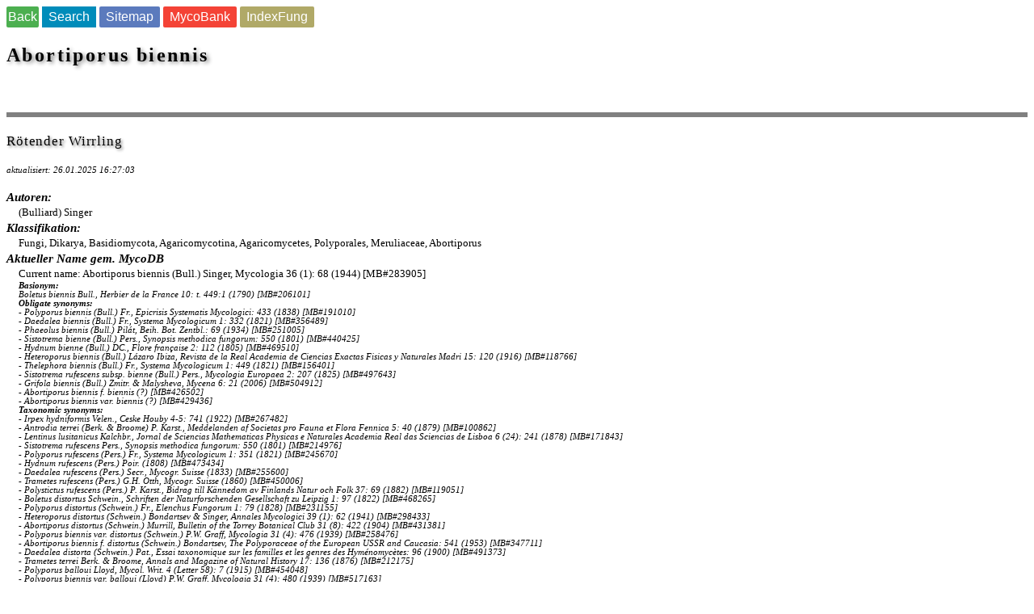

--- FILE ---
content_type: text/html
request_url: https://www.mycopedia.ch/pilze/8741.htm
body_size: 4015
content:
 <!doctype html><head>
 <meta http-equiv="content-type" content="text/html; charset=iso-8859-1"> 
 <meta name= "robots" content="index, follow" > 
 <meta name= "keywords" content=  "Abortiporus biennis, Rötender Wirrling" > 
 <meta name= "description" content= "Fotos und mikroskopische Bilder und Informationen zur Art Abortiporus biennis / Rötender Wirrling" > 
 <meta name= "author" content=  "Thomas Flammer" > 
 <meta name= "viewport"  content="width=device-width, initial-scale=1 " >
 <link rel="canonical" href="https://www.mycopedia.ch/pilze/8741.htm">
 <title>Abortiporus biennis</title></head><body>
 <link href="../pilz2.css" rel="stylesheet">
<a href="https://www.mycopedia.ch/sitemap.php"><button class="button1">Back</button></a>
 <a href="https://www.mycopedia.ch/sitemap.php"><button class="button2">Search</button></a>
 <a href="https://www.mycopedia.ch/sitemap.php"><button class="button5">Sitemap</button></a>
 <a href="https://www.MycoBank.org/MB/283905"><button class="button3">MycoBank</button></a>
 <a href="https://www.speciesfungorum.org/names/GSDSpecies.asp?RecordID=283905"><button class="button4">IndexFung</button></a>
<BR><BR>
<DIV class="t">Abortiporus biennis </DIV><DIV class="t3"> </DIV><BR><BR><BR><BR>
<table border="0"  width="100%"  table style="background-color:#808080"><tr><td></tr></table><BR><DIV class="t2">Rötender Wirrling</DIV><BR>
<DIV class="upd">aktualisiert: 26.01.2025 16:27:03</DIV><BR>
<DIV class="p4">Autoren: </DIV><DIV class="l">(Bulliard) Singer</DIV>
<DIV class="p4">Klassifikation: </DIV><DIV class="l">Fungi, Dikarya, Basidiomycota, Agaricomycotina, Agaricomycetes, Polyporales, Meruliaceae, Abortiporus</DIV>
<DIV class="p4">Aktueller Name gem. MycoDB </DIV><DIV class="l">Current name: Abortiporus biennis (Bull.) Singer, Mycologia 36 (1): 68 (1944) [MB#283905]<BR>  <div class=upd><B><B>Basionym:</B><BR> </B> Boletus biennis Bull., Herbier de la France 10: t. 449:1 (1790) [MB#206101]<BR>  <B>Obligate synonyms:</B><BR>      - Polyporus biennis (Bull.) Fr., Epicrisis Systematis Mycologici: 433 (1838) [MB#191010]<BR>     - Daedalea biennis (Bull.) Fr., Systema Mycologicum 1: 332 (1821) [MB#356489]<BR>     - Phaeolus biennis (Bull.) Pilát, Beih. Bot. Zentbl.: 69 (1934) [MB#251005]<BR>     - Sistotrema bienne (Bull.) Pers., Synopsis methodica fungorum: 550 (1801) [MB#440425]<BR>     - Hydnum bienne (Bull.) DC., Flore française 2: 112 (1805) [MB#469510]<BR>     - Heteroporus biennis (Bull.) Lázaro Ibiza, Revista de la Real Academia de Ciencias Exactas Fisicas y Naturales Madri 15: 120 (1916) [MB#118766]<BR>     - Thelephora biennis (Bull.) Fr., Systema Mycologicum 1: 449 (1821) [MB#156401]<BR>     - Sistotrema rufescens subsp. bienne (Bull.) Pers., Mycologia Europaea 2: 207 (1825) [MB#497643]<BR>     - Grifola biennis (Bull.) Zmitr. & Malysheva, Mycena 6: 21 (2006) [MB#504912]<BR>     - Abortiporus biennis f. biennis (?) [MB#426502]<BR>     - Abortiporus biennis var. biennis (?) [MB#429436]<BR>  <B>Taxonomic synonyms:</B><BR>      - Irpex hydniformis Velen., Ceske Houby 4-5: 741 (1922) [MB#267482]<BR>     - Antrodia terrei (Berk. & Broome) P. Karst., Meddelanden af Societas pro Fauna et Flora Fennica 5: 40 (1879) [MB#100862]<BR>     - Lentinus lusitanicus Kalchbr., Jornal de Sciencias Mathematicas Physicas e Naturales Academia Real das Sciencias de Lisboa 6 (24): 241 (1878) [MB#171843]<BR>     - Sistotrema rufescens Pers., Synopsis methodica fungorum: 550 (1801) [MB#214976]<BR>           - Polyporus rufescens (Pers.) Fr., Systema Mycologicum 1: 351 (1821) [MB#245670]<BR>           - Hydnum rufescens (Pers.) Poir. (1808) [MB#473434]<BR>           - Daedalea rufescens (Pers.) Secr., Mycogr. Suisse (1833) [MB#255600]<BR>           - Trametes rufescens (Pers.) G.H. Otth, Mycogr. Suisse (1860) [MB#450006]<BR>           - Polystictus rufescens (Pers.) P. Karst., Bidrag till Kännedom av Finlands Natur och Folk 37: 69 (1882) [MB#119051]<BR>     - Boletus distortus Schwein., Schriften der Naturforschenden Gesellschaft zu Leipzig 1: 97 (1822) [MB#468265]<BR>           - Polyporus distortus (Schwein.) Fr., Elenchus Fungorum 1: 79 (1828) [MB#231155]<BR>           - Heteroporus distortus (Schwein.) Bondartsev & Singer, Annales Mycologici 39 (1): 62 (1941) [MB#298433]<BR>           - Abortiporus distortus (Schwein.) Murrill, Bulletin of the Torrey Botanical Club 31 (8): 422 (1904) [MB#431381]<BR>           - Polyporus biennis var. distortus (Schwein.) P.W. Graff, Mycologia 31 (4): 476 (1939) [MB#258476]<BR>           - Abortiporus biennis f. distortus (Schwein.) Bondartsev, The Polyporaceae of the European USSR and Caucasia: 541 (1953) [MB#347711]<BR>           - Daedalea distorta (Schwein.) Pat., Essai taxonomique sur les familles et les genres des Hyménomycètes: 96 (1900) [MB#491373]<BR>     - Trametes terrei Berk. & Broome, Annals and Magazine of Natural History 17: 136 (1876) [MB#212175]<BR>     - Polyporus balloui Lloyd, Mycol. Writ. 4 (Letter 58): 7 (1915) [MB#454048]<BR>           - Polyporus biennis var. balloui (Lloyd) P.W. Graff, Mycologia 31 (4): 480 (1939) [MB#517163]<BR>     - Daedalea bonariensis Speg., Anales del Museo Nacional de Historia Natural Buenos Aires Ser. 3, 1: 52 (1902) [MB#185575]<BR>     - Daedalea delicatissima Speg., Anales del Museo Nacional de Historia Natural Buenos Aires 6: 175 (1898) [MB#182699]<BR>     - Daedalea pampeana Speg., Anales del Museo Nacional de Historia Natural Buenos Aires 6: 175 (1898) [MB#212862]<BR>     - Daedalea puberula Berk. & M.A. Curtis, Grevillea 1 (5): 67 (1872) [MB#209433]<BR>           - Bjerkandera puberula (Berk. & M.A. Curtis) Murrill, North American Flora 9 (1): 41 (1907) [MB#468225]<BR>           - Striglia puberula (Berk. & M.A. Curtis) Kuntze, Revisio generum plantarum 2: 871 (1891) [MB#471756]<BR>     - Polyporus yuananensis X.Q. Zhang & J.D. Zhao, Acta mycol. sin.: 275 (1986) [MB#127547]<BR>     - Merisma heteroporus (Fr.) Gillet, Les Hyménomycètes ou Description de tous les Champignons qui Croissent en France: 690 (1878) [MB#469860]<BR>     - Polyporus heteroporus Quél., Mémoires de la Société d'Émulation de Montbéliard ser. 2, 5: 274 (1872) [MB#167731]<BR>           - Daedalea heteropora (Fr.) Pat., Essai taxonomique sur les familles et les genres des Hyménomycètes: 96 (1900) [MB#469008]<BR>           - Merisma heteroporum (Fr.) Gillet, Les Hyménomycètes ou Description de tous les Champignons qui Croissent en France: 690 (1878) [MB#534935]<BR>     - Daedalea incarnatoalbida Chodat & C. Martin, Bulletin de la Société Botanique de Genève 5: 221 (1889) [MB#206783]<BR>     - Sistotrema lobatum Desm., Catalogue des Plantes Ommises dans la Botanographie Belgique et dans les Flores du Nord de la France: 19 (1823) [MB#473061]<BR>     - Polyporus occultus Lasch, Klotzschii herbarium vivum mycologicum sistens fungorum per totam Germaniam crescentium collectionem perfectam. Editio nova. Centuria VII: no. 617 (1858) [MB#213177]<BR>     - Daedalea polymorpha Schulzer, Österreichische Botanische Zeitschrift 30 (5): 144 (1880) [MB#209591]<BR>     - Boletus rugosus Sowerby, Coloured Figures of English Fungi 4: 200, t. 422 (1809) [MB#201910]<BR>     - Polyporus sericellus Sacc., Nuovo Giorn. Bot. Ital. 8 (2): 163 (1876) [MB#184404]<BR>           - Daedalea sericella (Sacc.) Pat., Essai taxonomique sur les familles et les genres des Hyménomycètes: 96 (1900) [MB#469027]<BR>           - Polyporus saccardoi Cooke & Quél., Clavis synoptica Hymenomycetum Europaeorum: 174 (1878) [MB#144972]<BR>     - Irpicium ulmicola Bref., Untersuchungen aus dem Gesammtgebiete der Mykologie 15: 143 (1912) [MB#212319]<BR>     - Polyporus proteiporus Cooke, Grevillea 12 (61): 15 (1884) [MB#204695]<BR>     - Daedalea biennis var. capitata Quél., Flore mycologique de la France et des pays limitrophes: 374 (1888) [MB#468993]<BR>           - Daedalea capitata (Quél.) Bigeard & H. Guill., La Flore des Champignons supérieurs de France ed. 2: 392 (1913) [MB#468997]<BR>           - Abortiporus biennis f. capitatus (Quél.) Domanski, Orlos & Skirg., Fl. Polska, Grzyby (Mycota) 3: 103 (1967) [MB#347710]<BR>     - Polyporus biennis var. ballouii (Lloyd) P.W. Graff (1939) [MB#258475]<BR>     - Lecanora umbrina (Ehrh.) Röhl., Deutschlands Flora. Ein botanisches Handbuch. Zweite Ausgabe 3 (3): 75 (1813) [MB#463554]<BR>     - Metasphaeria lathonia (Sacc.) Sacc., Sylloge Fungorum 2: 165 (1883) [MB#159835]<BR>     - Antrodia terreyi (Berk. & Broome) P. Karst., Meddelanden af Societas pro Fauna et Flora Fennica 5: 40 (1879) [MB#355571]<BR>     - Trametes terreyi Berk. & Broome, Annals and Magazine of Natural History 17: 136 (1876) [MB#355600]<BR>     - Trametes terreii Berk. & Broome (1876) [MB#528652]<BR>     - Antrodia terreii (Berk. & Broome) P. Karst. (1879) [MB#522299]<BR>     - Trametes terryi Berk. & Broome, Annals and Magazine of Natural History 17: 136 (1876) [MB#540101]<BR>           - Antrodia terryi (Berk. & Broome) P. Karst., Meddelanden af Societas pro Fauna et Flora Fennica 5: 40 (1879) [MB#540095]<BR>     - Diatrype ligniota (Fr.) Fr., Summa vegetabilium Scandinaviae 2: 385 (1849) [MB#546327]<BR>     - Spolverinia polyspora (Hepp ex Müll. Arg.) Müll. Arg., Flora (Regensburg) 57: 352 (1874) [MB#544093]<BR>     - Biatorina praeviridans (Nyl.) Boistel (?) [MB#543837]<BR><BR></div></div></div></div></DIV><BR><BR>
<DIV class="p4"></DIV>
<DIV class="text">Dies ist der einzige Porling den ich gefunden habe, welcher fast runde Sporen und ein labyrinthartiges Hymenium aufweist. Der Fruchtkörper ist wie der Name sagt tellerförmig wirr verwachsen und geschichtet. Er scheint sehr variabel zu sein.
</DIV>
<HR><DIV class="p4">Poren, Porenform</DIV>
<DIV class="l">Ähnlich wie Daedalea quercina
</DIV>
<DIV class="p4">Sporenfarbe / Sporenpulver (Abwurf)</DIV>
<DIV class="l">Weiss
</DIV>
<DIV class="p4">Standort</DIV>
<DIV class="l">Betula
</DIV>
<DIV class="p4">Sporenform</DIV>
<DIV class="l">Rundlich-subglobos
</DIV>
<DIV class="p4">Sporenmerkmale</DIV>
<DIV class="l">Sporen verklebt
</DIV>
<BR>
<DIV class="p4"> Gattung/en:</DIV>
<DIV class="link"><a link rel="canonical" href="https:\\www.mycopedia.ch\pilze\7642.htm" target="_self" style="text-decoration:none">Abortiporus  / Wirrlinge, Saftwirrlinge      (7642)</a></DIV>

<DIV class="p4"> Siehe auch</DIV>
<DIV class="link"><a link rel="canonical" href="https:\\www.mycopedia.ch\pilze\6875.htm" target="_self" style="text-decoration:none">Coltricia perennis  / Brauner Dauerporling      (6875)</a></DIV>

<BR>
<DIV class=""></A></DIV><BR>
<DIV class=""></A></DIV><BR>


<DIV class="p3">Abortiporus biennis -  Flammer, T© <B>6802</B><BR>
</DIV><img border="0" src= https:\\www.mycopedia.ch\pilze\bilderdb\6802.jpg alt= 'Abortiporus biennis - '  width="90%"  vspace="3"> <BR>
<DIV class="p3">Abortiporus biennis -  Flammer, T© <B>6805</B><BR>
</DIV><img border="0" src= https:\\www.mycopedia.ch\pilze\bilderdb\6805.jpg alt= 'Abortiporus biennis - '  width="90%"  vspace="3"> <BR>
<DIV class="p3">Abortiporus biennis -  Flammer, T© <B>6806</B><BR>
</DIV><img border="0" src= https:\\www.mycopedia.ch\pilze\bilderdb\6806.jpg alt= 'Abortiporus biennis - '  width="90%"  vspace="3"> <BR>
<DIV class="p3">Abortiporus biennis -  Flammer, T© <B>6803</B><BR>
</DIV><img border="0" src= https:\\www.mycopedia.ch\pilze\bilderdb\6803.jpg alt= 'Abortiporus biennis - '  width="90%"  vspace="3"> <BR>
<DIV class="p3">Abortiporus biennis - Spore/n - Wasser  -  Flammer, T© <B>6804</B><BR>
</DIV><img border="0" src= https:\\www.mycopedia.ch\pilze\bilderdb\6804.jpg alt= 'Abortiporus biennis - Spore/n - Wasser  - '  width="90%"  vspace="3"> <BR>

<DIV class="upd"><BR><a href="http://www.mycopedia.ch/pilze/8667.htm" target="_self" style="text-decoration:none">Impressum</A></DIV>
</body></html>


--- FILE ---
content_type: text/css
request_url: https://www.mycopedia.ch/pilz2.css
body_size: 801
content:
/* Default CSS */
/* Generated by the CoffeeCup HTML Editor - www.coffeecup.com */


p {
    font-family: "Comic Sans Ms"; Arial, Helvetica, Roboto, sans-serif;
    font-size: 10pt;
    font-weight: normal;
}

a  { color:#0000FF; 
   margin-left:30}
    a:visited { color:#800080; }
    a:hover { color:#008000; }
    a:active { color:#FF0000; }


div.p { 
font-size: 3pt; 
opacity:0;

}

.quad {
            border: 1px black solid;
            width: 80px;
            height: 20px;
             font-family: "Comic Sans Ms"; Arial, Helvetica, Roboto, sans-serif;
            font-size: 13px;
            align:center;
            }  
            
 

.circle { 
   width: 140px;
   height: 140px;
   background: #037CA9; 
   -moz-border-radius: 70px; 
   -webkit-border-radius: 70px; 
   border-radius: 70px;
}           
            
.box {
position:relative;
 width: 50%;
}
.box:before {
content: "";
display:block;
padding-top: 100%;
}            
   		
        
.bereich {
    background-color: yellow;
    width: 400px;
    height: 100px;
}







/*button */
.button1 {
  background-color: #4CAF50; /* Green */
  border: none;
  color: white;
  padding: 4px 2px;
  text-align: center;
  text-decoration: none;
  display: inline-block;
  font-size: 16px;
  border-radius: 2px;

 }

/*button */
.button2 {
  background-color: #008CBA; /* Blue */
  border: none;
  color: white;
  padding: 4px 8px;
  text-align: center;
  text-decoration: none;
  display: inline-block;
  font-size: 16px;


}


/*button */
.button3 {
  background-color:#f44336; /* Khaki */
  border: none;
  color: white;
  padding: 4px 8px;
  text-align: center;
  text-decoration: none;
  display: inline-block;
  font-size: 16px;
  border-radius: 2px;

}


/*button */
.button4 {
  background-color:#b0a967; /* Khaki */
  border: none;
  color: white;
  padding: 4px 8px;
  text-align: center;
  text-decoration: none;
  display: inline-block;
  font-size: 16px;
  border-radius: 2px;
  
}

/*button */
.button5 {
  background-color:#5b7abd; /* Khaki */
  border: none;
  color: white;
  padding: 4px 8px;
  text-align: center;
  text-decoration: none;
  display: inline-block;
  font-size: 16px;
  border-radius: 2px;

}


/*button */
.button6 {
  background-color: #008CBA; /* Blue */
  position:absolute;
  top:105px;
  left: 350px;
  width: 30px;
  height: 30px
  font-weight: bold;
  padding: 4px 8px;
  border: none;
  color: white;
  text-align: center;
  text-decoration: none;
  display: inline-block;
  font-size: 16px;
  border-radius: 2px;

}



/*button info */
.button7 {
  background-color: #008CBA; /* Blue */
  position:absolute;
  top:105px;
  left: 300px;
  width: 50px;
  height: 30px
  font-weight: bold;
  padding: 4px 8px;
  border: none;
  color: white;
  text-align: center;
  text-decoration: none;
  display: inline-block;
  font-size: 16px;
  border-radius: 2px;

}


/*titel */
div.t {
      font-family: "Comic Sans Ms"; Arial, Helvetica, Roboto, sans-serif;
      font-size: 18pt; 
      font-weight: bold;
      line-height:1.4;
      margin-left:0;
      margin-top:0; 
      margin-bottom:20pt;
      letter-spacing: 0.1em;
      color: black; text-shadow: grey 0.1em 0.1em 0.2em;
      position:sticky;
      display: inline;
   
}

/*titel */
div.t2 {
      font-family: "Comic Sans Ms"; Arial, Helvetica, Roboto, sans-serif;
      font-size: 13pt; 
      font-weight: normal;
      line-height:1.4;
      margin-left:0;
      margin-top:0; 
      margin-bottom:30;
      letter-spacing: 0.05em;
      color: black; text-shadow: grey 0.1em 0.1em 0.2em;
      position:sticky;
   
}

div.t3 {
      font-family: "Comic Sans Ms"; Arial, Helvetica, Roboto, sans-serif;
      font-size: 12pt; 
      font-weight: bold;
      font-style: italic
      line-height:1.4;
      margin-left:0;
      margin-top:0; 
      margin-bottom:30;
      letter-spacing: 0.05em;
      display: inline;
   
}



/* liste */
div.l {
      font-family: "Comic Sans Ms"; Arial, Helvetica, Roboto, sans-serif;
      font-size: 10pt; 
      line-height:1.4;
      margin-left:15px;
      margin-top:0; 
      margin-bottom:0;
}
 
/*text 30 pixel margin*/
div.l30 {
     font-family: "Comic Sans Ms"; Arial, Helvetica, Roboto, sans-serif;
      font-size: 10pt; 
      line-height:normal;
      margin-left:30px;
      margin-top:0; 
      margin-bottom:0;
}



div.text {
      font-family: "Comic Sans Ms"; Arial, Helvetica, Roboto, sans-serif;
      font-size: 11pt;
      line-height:1.4;
      display: block;
      margin-bottom:10px;

}


div.p3 {
       font-family: "Comic Sans Ms"; Arial, Helvetica, Roboto, sans-serif;
       font-size: 10pt;
}

DIV.p4 {
      font-family: "Comic Sans Ms"; Arial, Helvetica, Roboto, sans-serif;
      font-size: 11pt;
      font-weight: bold;
      font-style: italic;
      line-height:1.4; 
      margin-left: 0px;
      margin-top:0;
      margin-bottom:0;
}

DIV.p7 {
      font-family: "Comic Sans Ms"; Arial, Helvetica, Roboto, sans-serif;
      font-size: 11pt;
      font-weight: bold;
      font-style: italic;
      line-height:1.4; 
      margin-left: 0px;
      margin-top:0;
      margin-bottom:0;
}





DIV.link {
      font-family: "Comic Sans Ms"; Arial, Helvetica, Roboto, sans-serif;
      font-size: 10pt;
      font-weight: normal;
      font-style: normal;
      line-height:1.4; 
      margin-left: 30px;
      margin-top:0;
      margin-bottom:0;
}
/*datum */
DIV.upd {
      font-family: "Comic Sans Ms"; Arial, Helvetica, Roboto, sans-serif;
      font-size: 8pt;
      font-weight: normal;
      font-style: italic;
      line-height:normal; 
      margin-left: 0px;
      margin-top:0;
      margin-bottom:0;
}




